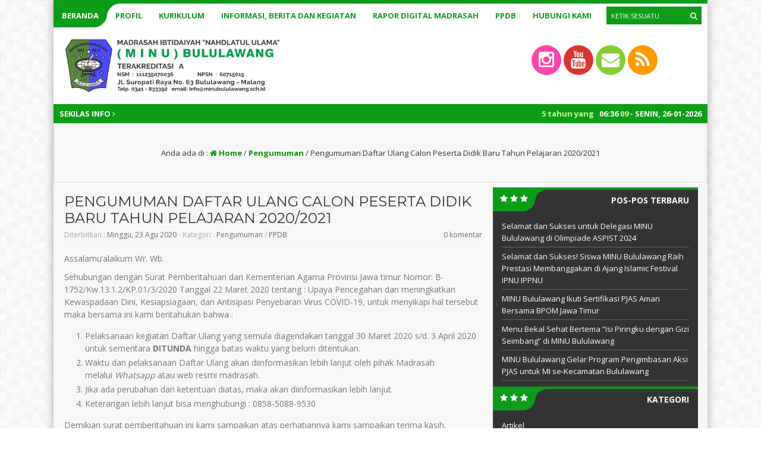

--- FILE ---
content_type: text/html; charset=UTF-8
request_url: https://minubululawang.sch.id/pengumuman-daftar-ulang-calon-peserta-didik-baru-tahun-pelajaran-2020-2021/
body_size: 12609
content:
<html lang="id">
	<head>
		<meta http-equiv="Content-Type" content="text/html; charset=UTF-8" />
		<title>  Pengumuman Daftar Ulang Calon Peserta Didik Baru Tahun Pelajaran 2020/2021</title>
		<meta http-equiv="Content-language" content="id" />
										<meta property="og:image" content="
		" />
		    					<meta name="viewport" content="width=device-width" />
		<link rel="profile" href="http://gmpg.org/xfn/11" />
		<link rel="shortcut icon" href="https://minubululawang.sch.id/wp-content/uploads/2020/08/LOGO-MINU-2.png" type="image/x-icon" />
		<link rel="stylesheet" href="https://minubululawang.sch.id/wp-content/themes/akademi/css/aka-green.css" type="text/css" />
		<link rel="stylesheet" href="https://minubululawang.sch.id/wp-content/themes/akademi/css/owl.carousel.min.css">
        <link rel="stylesheet" href="https://minubululawang.sch.id/wp-content/themes/akademi/css/owl.theme.default.min.css">
		<script type='text/javascript' src='https://minubululawang.sch.id/wp-content/themes/akademi/js/jquery.min.js'></script>
		<script type='text/javascript' src='https://minubululawang.sch.id/wp-content/themes/akademi/js/newstickers.js'></script>
		<script type='text/javascript' src='https://minubululawang.sch.id/wp-content/themes/akademi/js/accordion.js'></script>
		<meta name='robots' content='max-image-preview:large' />
<link rel="alternate" type="application/rss+xml" title="MI. Nahdlatul Ulama Bululawang &raquo; Feed" href="https://minubululawang.sch.id/feed/" />
<link rel="alternate" type="application/rss+xml" title="MI. Nahdlatul Ulama Bululawang &raquo; Umpan Komentar" href="https://minubululawang.sch.id/comments/feed/" />
<link rel="alternate" type="application/rss+xml" title="MI. Nahdlatul Ulama Bululawang &raquo; Pengumuman Daftar Ulang Calon Peserta Didik Baru Tahun Pelajaran 2020/2021 Umpan Komentar" href="https://minubululawang.sch.id/pengumuman-daftar-ulang-calon-peserta-didik-baru-tahun-pelajaran-2020-2021/feed/" />
<link rel="alternate" title="oEmbed (JSON)" type="application/json+oembed" href="https://minubululawang.sch.id/wp-json/oembed/1.0/embed?url=https%3A%2F%2Fminubululawang.sch.id%2Fpengumuman-daftar-ulang-calon-peserta-didik-baru-tahun-pelajaran-2020-2021%2F" />
<link rel="alternate" title="oEmbed (XML)" type="text/xml+oembed" href="https://minubululawang.sch.id/wp-json/oembed/1.0/embed?url=https%3A%2F%2Fminubululawang.sch.id%2Fpengumuman-daftar-ulang-calon-peserta-didik-baru-tahun-pelajaran-2020-2021%2F&#038;format=xml" />
<style id='wp-img-auto-sizes-contain-inline-css' type='text/css'>
img:is([sizes=auto i],[sizes^="auto," i]){contain-intrinsic-size:3000px 1500px}
/*# sourceURL=wp-img-auto-sizes-contain-inline-css */
</style>

<style id='wp-emoji-styles-inline-css' type='text/css'>

	img.wp-smiley, img.emoji {
		display: inline !important;
		border: none !important;
		box-shadow: none !important;
		height: 1em !important;
		width: 1em !important;
		margin: 0 0.07em !important;
		vertical-align: -0.1em !important;
		background: none !important;
		padding: 0 !important;
	}
/*# sourceURL=wp-emoji-styles-inline-css */
</style>
<link rel='stylesheet' id='wp-block-library-css' href='https://minubululawang.sch.id/wp-includes/css/dist/block-library/style.min.css?ver=6.9' type='text/css' media='all' />
<style id='classic-theme-styles-inline-css' type='text/css'>
/*! This file is auto-generated */
.wp-block-button__link{color:#fff;background-color:#32373c;border-radius:9999px;box-shadow:none;text-decoration:none;padding:calc(.667em + 2px) calc(1.333em + 2px);font-size:1.125em}.wp-block-file__button{background:#32373c;color:#fff;text-decoration:none}
/*# sourceURL=/wp-includes/css/classic-themes.min.css */
</style>
<style id='global-styles-inline-css' type='text/css'>
:root{--wp--preset--aspect-ratio--square: 1;--wp--preset--aspect-ratio--4-3: 4/3;--wp--preset--aspect-ratio--3-4: 3/4;--wp--preset--aspect-ratio--3-2: 3/2;--wp--preset--aspect-ratio--2-3: 2/3;--wp--preset--aspect-ratio--16-9: 16/9;--wp--preset--aspect-ratio--9-16: 9/16;--wp--preset--color--black: #000000;--wp--preset--color--cyan-bluish-gray: #abb8c3;--wp--preset--color--white: #ffffff;--wp--preset--color--pale-pink: #f78da7;--wp--preset--color--vivid-red: #cf2e2e;--wp--preset--color--luminous-vivid-orange: #ff6900;--wp--preset--color--luminous-vivid-amber: #fcb900;--wp--preset--color--light-green-cyan: #7bdcb5;--wp--preset--color--vivid-green-cyan: #00d084;--wp--preset--color--pale-cyan-blue: #8ed1fc;--wp--preset--color--vivid-cyan-blue: #0693e3;--wp--preset--color--vivid-purple: #9b51e0;--wp--preset--gradient--vivid-cyan-blue-to-vivid-purple: linear-gradient(135deg,rgb(6,147,227) 0%,rgb(155,81,224) 100%);--wp--preset--gradient--light-green-cyan-to-vivid-green-cyan: linear-gradient(135deg,rgb(122,220,180) 0%,rgb(0,208,130) 100%);--wp--preset--gradient--luminous-vivid-amber-to-luminous-vivid-orange: linear-gradient(135deg,rgb(252,185,0) 0%,rgb(255,105,0) 100%);--wp--preset--gradient--luminous-vivid-orange-to-vivid-red: linear-gradient(135deg,rgb(255,105,0) 0%,rgb(207,46,46) 100%);--wp--preset--gradient--very-light-gray-to-cyan-bluish-gray: linear-gradient(135deg,rgb(238,238,238) 0%,rgb(169,184,195) 100%);--wp--preset--gradient--cool-to-warm-spectrum: linear-gradient(135deg,rgb(74,234,220) 0%,rgb(151,120,209) 20%,rgb(207,42,186) 40%,rgb(238,44,130) 60%,rgb(251,105,98) 80%,rgb(254,248,76) 100%);--wp--preset--gradient--blush-light-purple: linear-gradient(135deg,rgb(255,206,236) 0%,rgb(152,150,240) 100%);--wp--preset--gradient--blush-bordeaux: linear-gradient(135deg,rgb(254,205,165) 0%,rgb(254,45,45) 50%,rgb(107,0,62) 100%);--wp--preset--gradient--luminous-dusk: linear-gradient(135deg,rgb(255,203,112) 0%,rgb(199,81,192) 50%,rgb(65,88,208) 100%);--wp--preset--gradient--pale-ocean: linear-gradient(135deg,rgb(255,245,203) 0%,rgb(182,227,212) 50%,rgb(51,167,181) 100%);--wp--preset--gradient--electric-grass: linear-gradient(135deg,rgb(202,248,128) 0%,rgb(113,206,126) 100%);--wp--preset--gradient--midnight: linear-gradient(135deg,rgb(2,3,129) 0%,rgb(40,116,252) 100%);--wp--preset--font-size--small: 13px;--wp--preset--font-size--medium: 20px;--wp--preset--font-size--large: 36px;--wp--preset--font-size--x-large: 42px;--wp--preset--spacing--20: 0.44rem;--wp--preset--spacing--30: 0.67rem;--wp--preset--spacing--40: 1rem;--wp--preset--spacing--50: 1.5rem;--wp--preset--spacing--60: 2.25rem;--wp--preset--spacing--70: 3.38rem;--wp--preset--spacing--80: 5.06rem;--wp--preset--shadow--natural: 6px 6px 9px rgba(0, 0, 0, 0.2);--wp--preset--shadow--deep: 12px 12px 50px rgba(0, 0, 0, 0.4);--wp--preset--shadow--sharp: 6px 6px 0px rgba(0, 0, 0, 0.2);--wp--preset--shadow--outlined: 6px 6px 0px -3px rgb(255, 255, 255), 6px 6px rgb(0, 0, 0);--wp--preset--shadow--crisp: 6px 6px 0px rgb(0, 0, 0);}:where(.is-layout-flex){gap: 0.5em;}:where(.is-layout-grid){gap: 0.5em;}body .is-layout-flex{display: flex;}.is-layout-flex{flex-wrap: wrap;align-items: center;}.is-layout-flex > :is(*, div){margin: 0;}body .is-layout-grid{display: grid;}.is-layout-grid > :is(*, div){margin: 0;}:where(.wp-block-columns.is-layout-flex){gap: 2em;}:where(.wp-block-columns.is-layout-grid){gap: 2em;}:where(.wp-block-post-template.is-layout-flex){gap: 1.25em;}:where(.wp-block-post-template.is-layout-grid){gap: 1.25em;}.has-black-color{color: var(--wp--preset--color--black) !important;}.has-cyan-bluish-gray-color{color: var(--wp--preset--color--cyan-bluish-gray) !important;}.has-white-color{color: var(--wp--preset--color--white) !important;}.has-pale-pink-color{color: var(--wp--preset--color--pale-pink) !important;}.has-vivid-red-color{color: var(--wp--preset--color--vivid-red) !important;}.has-luminous-vivid-orange-color{color: var(--wp--preset--color--luminous-vivid-orange) !important;}.has-luminous-vivid-amber-color{color: var(--wp--preset--color--luminous-vivid-amber) !important;}.has-light-green-cyan-color{color: var(--wp--preset--color--light-green-cyan) !important;}.has-vivid-green-cyan-color{color: var(--wp--preset--color--vivid-green-cyan) !important;}.has-pale-cyan-blue-color{color: var(--wp--preset--color--pale-cyan-blue) !important;}.has-vivid-cyan-blue-color{color: var(--wp--preset--color--vivid-cyan-blue) !important;}.has-vivid-purple-color{color: var(--wp--preset--color--vivid-purple) !important;}.has-black-background-color{background-color: var(--wp--preset--color--black) !important;}.has-cyan-bluish-gray-background-color{background-color: var(--wp--preset--color--cyan-bluish-gray) !important;}.has-white-background-color{background-color: var(--wp--preset--color--white) !important;}.has-pale-pink-background-color{background-color: var(--wp--preset--color--pale-pink) !important;}.has-vivid-red-background-color{background-color: var(--wp--preset--color--vivid-red) !important;}.has-luminous-vivid-orange-background-color{background-color: var(--wp--preset--color--luminous-vivid-orange) !important;}.has-luminous-vivid-amber-background-color{background-color: var(--wp--preset--color--luminous-vivid-amber) !important;}.has-light-green-cyan-background-color{background-color: var(--wp--preset--color--light-green-cyan) !important;}.has-vivid-green-cyan-background-color{background-color: var(--wp--preset--color--vivid-green-cyan) !important;}.has-pale-cyan-blue-background-color{background-color: var(--wp--preset--color--pale-cyan-blue) !important;}.has-vivid-cyan-blue-background-color{background-color: var(--wp--preset--color--vivid-cyan-blue) !important;}.has-vivid-purple-background-color{background-color: var(--wp--preset--color--vivid-purple) !important;}.has-black-border-color{border-color: var(--wp--preset--color--black) !important;}.has-cyan-bluish-gray-border-color{border-color: var(--wp--preset--color--cyan-bluish-gray) !important;}.has-white-border-color{border-color: var(--wp--preset--color--white) !important;}.has-pale-pink-border-color{border-color: var(--wp--preset--color--pale-pink) !important;}.has-vivid-red-border-color{border-color: var(--wp--preset--color--vivid-red) !important;}.has-luminous-vivid-orange-border-color{border-color: var(--wp--preset--color--luminous-vivid-orange) !important;}.has-luminous-vivid-amber-border-color{border-color: var(--wp--preset--color--luminous-vivid-amber) !important;}.has-light-green-cyan-border-color{border-color: var(--wp--preset--color--light-green-cyan) !important;}.has-vivid-green-cyan-border-color{border-color: var(--wp--preset--color--vivid-green-cyan) !important;}.has-pale-cyan-blue-border-color{border-color: var(--wp--preset--color--pale-cyan-blue) !important;}.has-vivid-cyan-blue-border-color{border-color: var(--wp--preset--color--vivid-cyan-blue) !important;}.has-vivid-purple-border-color{border-color: var(--wp--preset--color--vivid-purple) !important;}.has-vivid-cyan-blue-to-vivid-purple-gradient-background{background: var(--wp--preset--gradient--vivid-cyan-blue-to-vivid-purple) !important;}.has-light-green-cyan-to-vivid-green-cyan-gradient-background{background: var(--wp--preset--gradient--light-green-cyan-to-vivid-green-cyan) !important;}.has-luminous-vivid-amber-to-luminous-vivid-orange-gradient-background{background: var(--wp--preset--gradient--luminous-vivid-amber-to-luminous-vivid-orange) !important;}.has-luminous-vivid-orange-to-vivid-red-gradient-background{background: var(--wp--preset--gradient--luminous-vivid-orange-to-vivid-red) !important;}.has-very-light-gray-to-cyan-bluish-gray-gradient-background{background: var(--wp--preset--gradient--very-light-gray-to-cyan-bluish-gray) !important;}.has-cool-to-warm-spectrum-gradient-background{background: var(--wp--preset--gradient--cool-to-warm-spectrum) !important;}.has-blush-light-purple-gradient-background{background: var(--wp--preset--gradient--blush-light-purple) !important;}.has-blush-bordeaux-gradient-background{background: var(--wp--preset--gradient--blush-bordeaux) !important;}.has-luminous-dusk-gradient-background{background: var(--wp--preset--gradient--luminous-dusk) !important;}.has-pale-ocean-gradient-background{background: var(--wp--preset--gradient--pale-ocean) !important;}.has-electric-grass-gradient-background{background: var(--wp--preset--gradient--electric-grass) !important;}.has-midnight-gradient-background{background: var(--wp--preset--gradient--midnight) !important;}.has-small-font-size{font-size: var(--wp--preset--font-size--small) !important;}.has-medium-font-size{font-size: var(--wp--preset--font-size--medium) !important;}.has-large-font-size{font-size: var(--wp--preset--font-size--large) !important;}.has-x-large-font-size{font-size: var(--wp--preset--font-size--x-large) !important;}
:where(.wp-block-post-template.is-layout-flex){gap: 1.25em;}:where(.wp-block-post-template.is-layout-grid){gap: 1.25em;}
:where(.wp-block-term-template.is-layout-flex){gap: 1.25em;}:where(.wp-block-term-template.is-layout-grid){gap: 1.25em;}
:where(.wp-block-columns.is-layout-flex){gap: 2em;}:where(.wp-block-columns.is-layout-grid){gap: 2em;}
:root :where(.wp-block-pullquote){font-size: 1.5em;line-height: 1.6;}
/*# sourceURL=global-styles-inline-css */
</style>
<link rel='stylesheet' id='akademi-style-css' href='https://minubululawang.sch.id/wp-content/themes/akademi/style.css?ver=6.9' type='text/css' media='all' />
<link rel='stylesheet' id='awesome-css' href='https://minubululawang.sch.id/wp-content/themes/akademi/font-awesome/css/font-awesome.css?ver=6.9' type='text/css' media='all' />
<script type="text/javascript" src="https://minubululawang.sch.id/wp-includes/js/jquery/jquery.min.js?ver=3.7.1" id="jquery-core-js"></script>
<script type="text/javascript" src="https://minubululawang.sch.id/wp-includes/js/jquery/jquery-migrate.min.js?ver=3.4.1" id="jquery-migrate-js"></script>
<script type="text/javascript" src="https://minubululawang.sch.id/wp-content/themes/akademi/js/jquery.slide.js?ver=20170529" id="cycle-js"></script>
<script type="text/javascript" src="https://minubululawang.sch.id/wp-content/themes/akademi/js/jquery.cookie.js?ver=20170529" id="cookie-js"></script>
<link rel="https://api.w.org/" href="https://minubululawang.sch.id/wp-json/" /><link rel="alternate" title="JSON" type="application/json" href="https://minubululawang.sch.id/wp-json/wp/v2/posts/605" /><link rel="EditURI" type="application/rsd+xml" title="RSD" href="https://minubululawang.sch.id/xmlrpc.php?rsd" />
<meta name="generator" content="WordPress 6.9" />
<link rel="canonical" href="https://minubululawang.sch.id/pengumuman-daftar-ulang-calon-peserta-didik-baru-tahun-pelajaran-2020-2021/" />
<link rel='shortlink' href='https://minubululawang.sch.id/?p=605' />
<meta name="generator" content="Elementor 3.34.1; features: additional_custom_breakpoints; settings: css_print_method-external, google_font-enabled, font_display-auto">
			<style>
				.e-con.e-parent:nth-of-type(n+4):not(.e-lazyloaded):not(.e-no-lazyload),
				.e-con.e-parent:nth-of-type(n+4):not(.e-lazyloaded):not(.e-no-lazyload) * {
					background-image: none !important;
				}
				@media screen and (max-height: 1024px) {
					.e-con.e-parent:nth-of-type(n+3):not(.e-lazyloaded):not(.e-no-lazyload),
					.e-con.e-parent:nth-of-type(n+3):not(.e-lazyloaded):not(.e-no-lazyload) * {
						background-image: none !important;
					}
				}
				@media screen and (max-height: 640px) {
					.e-con.e-parent:nth-of-type(n+2):not(.e-lazyloaded):not(.e-no-lazyload),
					.e-con.e-parent:nth-of-type(n+2):not(.e-lazyloaded):not(.e-no-lazyload) * {
						background-image: none !important;
					}
				}
			</style>
			<link rel="icon" href="https://minubululawang.sch.id/wp-content/uploads/2017/07/cropped-300-x-400-03-32x32.png" sizes="32x32" />
<link rel="icon" href="https://minubululawang.sch.id/wp-content/uploads/2017/07/cropped-300-x-400-03-192x192.png" sizes="192x192" />
<link rel="apple-touch-icon" href="https://minubululawang.sch.id/wp-content/uploads/2017/07/cropped-300-x-400-03-180x180.png" />
<meta name="msapplication-TileImage" content="https://minubululawang.sch.id/wp-content/uploads/2017/07/cropped-300-x-400-03-270x270.png" />
		<script async>
            $(function(){
                $("ul#kampus-ticker").liScroll();
            });
	    	$(document).ready(function () {
	    		$('ul').accordion();
	     	});
			$("document").ready(function($){
	    		$(".accordion").slideUp();
				$(".open").click(function(){
		    		$(".accordion").slideToggle();
				});
			});
			$("document").ready(function($){
	    		$(".mob").slideUp();
				$(".open").click(function(){
		    		$(".mob").slideToggle();
					$(".ndsearch").css("display", "none");
				});
				$(".ops").click(function(){
		    		$(".ndsearch").css("display", "block");
					$(".ops").css("display", "none");
				});
			});
		</script>
	
	<script src="https://maps.googleapis.com/maps/api/js?key=" type="text/javascript"></script>
	
	<script>
    	var myCenter=new google.maps.LatLng( -8.077931, 112.644184);
		function initMap() {
	    	var mapProp = {
			center:myCenter,
			zoom:15,
			mapTypeId:google.maps.MapTypeId.ROADMAP
	    	};
		
    		var map=new google.maps.Map(document.getElementById("googleMap"),mapProp);
    		var marker=new google.maps.Marker({
        		position:myCenter,
    			title: 'Click to zoom',
    			icon:"https://minubululawang.sch.id/wp-content/themes/akademi/images/maps.png"
    		});
		
	    	marker.setMap(map);
		}
		google.maps.event.addDomListener(window, 'load', initMap);
	</script>
		
	
	
	<!-- Tema Akademi dari MAIN-CSS.COM - 10 Rilis Juli 2017 -->

	</head>
	<body>
				<div class="mob fixed">
		    			<div class="mobi"><ul id="acc" class="accordion"><li id="menu-item-489" class="menu-item menu-item-type-custom menu-item-object-custom menu-item-home menu-item-489"><a href="https://minubululawang.sch.id/">Beranda</a></li>
<li id="menu-item-454" class="menu-item menu-item-type-custom menu-item-object-custom menu-item-has-children menu-item-454"><a href="#">Profil</a>
<ul class="sub-menu">
	<li id="menu-item-455" class="menu-item menu-item-type-custom menu-item-object-custom menu-item-455"><a href="https://minubululawang.sch.id/beranda-2/sejarah-singkat/">Sejarah Singkat</a></li>
	<li id="menu-item-456" class="menu-item menu-item-type-custom menu-item-object-custom menu-item-456"><a href="https://minubululawang.sch.id/beranda-2/visi-misi-madrasah/">Visi Misi Madrasah</a></li>
	<li id="menu-item-457" class="menu-item menu-item-type-custom menu-item-object-custom menu-item-457"><a href="https://minubululawang.sch.id/beranda-2/struktur-organisasi/">Struktur Organisasi</a></li>
	<li id="menu-item-458" class="menu-item menu-item-type-custom menu-item-object-custom menu-item-458"><a href="https://minubululawang.sch.id/beranda-2/tujuan-madrasah/">Tujuan Madrasah</a></li>
	<li id="menu-item-701" class="menu-item menu-item-type-custom menu-item-object-custom menu-item-701"><a target="_blank" href="https://minubululawang.sch.id/sarana-dan-prasarana/">Sarana dan Prasarana</a></li>
	<li id="menu-item-491" class="menu-item menu-item-type-custom menu-item-object-custom menu-item-491"><a href="https://minubululawang.sch.id/komite-sekolah/">Komite Sekolah</a></li>
	<li id="menu-item-492" class="menu-item menu-item-type-custom menu-item-object-custom menu-item-492"><a href="https://minubululawang.sch.id/beranda-2/paguyuban-orang-tua/">Paguyuban Orang Tua</a></li>
</ul>
</li>
<li id="menu-item-494" class="menu-item menu-item-type-custom menu-item-object-custom menu-item-has-children menu-item-494"><a href="#">Kurikulum</a>
<ul class="sub-menu">
	<li id="menu-item-495" class="menu-item menu-item-type-custom menu-item-object-custom menu-item-495"><a href="https://minubululawang.sch.id/kalender-akademik/">Kalender Akademik</a></li>
	<li id="menu-item-496" class="menu-item menu-item-type-custom menu-item-object-custom menu-item-496"><a href="https://minubululawang.sch.id/tata-tertib-madrasah/">Tata Tertib Madrasah</a></li>
	<li id="menu-item-497" class="menu-item menu-item-type-custom menu-item-object-custom menu-item-497"><a href="https://minubululawang.sch.id/jadwal-ujian/">Jadwal Ujian</a></li>
	<li id="menu-item-498" class="menu-item menu-item-type-custom menu-item-object-custom menu-item-498"><a href="https://minubululawang.sch.id/ekstrakurikuler/">Ekstrakurikuler</a></li>
	<li id="menu-item-499" class="menu-item menu-item-type-custom menu-item-object-custom menu-item-499"><a href="https://minubululawang.sch.id/prestasi-siswa/">Prestasi Siswa</a></li>
</ul>
</li>
<li id="menu-item-459" class="menu-item menu-item-type-custom menu-item-object-custom menu-item-459"><a href="https://minubululawang.sch.id/category/pengumuman/">Informasi, Berita dan Kegiatan</a></li>
<li id="menu-item-961" class="menu-item menu-item-type-custom menu-item-object-custom menu-item-961"><a target="_blank" href="http://rdm.minubululawang.sch.id/">RAPOR DIGITAL MADRASAH</a></li>
<li id="menu-item-804" class="menu-item menu-item-type-custom menu-item-object-custom menu-item-804"><a href="https://minubululawang.sch.id/ppdb/">PPDB</a></li>
<li id="menu-item-748" class="menu-item menu-item-type-post_type menu-item-object-page menu-item-748"><a href="https://minubululawang.sch.id/beranda-2/hubungi-kami/">Hubungi Kami</a></li>
</ul></div>		    	</div>
		<div class="wrapper fixed">
		    <div class="nav-akademi fixed">
			    <div class="nav-inn clear">
				    <div class="open">
					    <span>MI. Nahdlatul Ulama (MINU) Bululawang</span>
					</div>
			    	<div class="inn">
		    			<div class="nav"><ul id="dd" class="dd"><li class="menu-item menu-item-type-custom menu-item-object-custom menu-item-home menu-item-489"><a href="https://minubululawang.sch.id/">Beranda</a></li>
<li class="menu-item menu-item-type-custom menu-item-object-custom menu-item-has-children menu-item-454"><a href="#">Profil</a>
<ul class="sub-menu">
	<li class="menu-item menu-item-type-custom menu-item-object-custom menu-item-455"><a href="https://minubululawang.sch.id/beranda-2/sejarah-singkat/">Sejarah Singkat</a></li>
	<li class="menu-item menu-item-type-custom menu-item-object-custom menu-item-456"><a href="https://minubululawang.sch.id/beranda-2/visi-misi-madrasah/">Visi Misi Madrasah</a></li>
	<li class="menu-item menu-item-type-custom menu-item-object-custom menu-item-457"><a href="https://minubululawang.sch.id/beranda-2/struktur-organisasi/">Struktur Organisasi</a></li>
	<li class="menu-item menu-item-type-custom menu-item-object-custom menu-item-458"><a href="https://minubululawang.sch.id/beranda-2/tujuan-madrasah/">Tujuan Madrasah</a></li>
	<li class="menu-item menu-item-type-custom menu-item-object-custom menu-item-701"><a target="_blank" href="https://minubululawang.sch.id/sarana-dan-prasarana/">Sarana dan Prasarana</a></li>
	<li class="menu-item menu-item-type-custom menu-item-object-custom menu-item-491"><a href="https://minubululawang.sch.id/komite-sekolah/">Komite Sekolah</a></li>
	<li class="menu-item menu-item-type-custom menu-item-object-custom menu-item-492"><a href="https://minubululawang.sch.id/beranda-2/paguyuban-orang-tua/">Paguyuban Orang Tua</a></li>
</ul>
</li>
<li class="menu-item menu-item-type-custom menu-item-object-custom menu-item-has-children menu-item-494"><a href="#">Kurikulum</a>
<ul class="sub-menu">
	<li class="menu-item menu-item-type-custom menu-item-object-custom menu-item-495"><a href="https://minubululawang.sch.id/kalender-akademik/">Kalender Akademik</a></li>
	<li class="menu-item menu-item-type-custom menu-item-object-custom menu-item-496"><a href="https://minubululawang.sch.id/tata-tertib-madrasah/">Tata Tertib Madrasah</a></li>
	<li class="menu-item menu-item-type-custom menu-item-object-custom menu-item-497"><a href="https://minubululawang.sch.id/jadwal-ujian/">Jadwal Ujian</a></li>
	<li class="menu-item menu-item-type-custom menu-item-object-custom menu-item-498"><a href="https://minubululawang.sch.id/ekstrakurikuler/">Ekstrakurikuler</a></li>
	<li class="menu-item menu-item-type-custom menu-item-object-custom menu-item-499"><a href="https://minubululawang.sch.id/prestasi-siswa/">Prestasi Siswa</a></li>
</ul>
</li>
<li class="menu-item menu-item-type-custom menu-item-object-custom menu-item-459"><a href="https://minubululawang.sch.id/category/pengumuman/">Informasi, Berita dan Kegiatan</a></li>
<li class="menu-item menu-item-type-custom menu-item-object-custom menu-item-961"><a target="_blank" href="http://rdm.minubululawang.sch.id/">RAPOR DIGITAL MADRASAH</a></li>
<li class="menu-item menu-item-type-custom menu-item-object-custom menu-item-804"><a href="https://minubululawang.sch.id/ppdb/">PPDB</a></li>
<li class="menu-item menu-item-type-post_type menu-item-object-page menu-item-748"><a href="https://minubululawang.sch.id/beranda-2/hubungi-kami/">Hubungi Kami</a></li>
</ul></div>		    		</div>
	    			<div class="ndsearch">
	    	    		<div class="search_form">
	<form method="get" id="searchform" action="https://minubululawang.sch.id">
		<fieldset>
            			<input name="s" type="text" onfocus="if(this.value=='Ketik sesuatu..') this.value='';" onblur="if(this.value=='') this.value='Ketik sesuatu..';" value="Ketik sesuatu.." />
			<button type="submit"></button>
		</fieldset>
	</form>
</div>
		    		</div>
					<i class="ops fa fa-search"></i>
				</div>

				
			</div>
			<div class="header clear">
				<div class="logo">
					<a href="https://minubululawang.sch.id"><img src="https://minubululawang.sch.id/wp-content/uploads/2020/08/header-web-2.png" alt="MI. Nahdlatul Ulama Bululawang"/></a>
				</div>
				<div class="headr">
				    <div class="kontak">
					    <div>
																								<a href="http://instagram.com/minubululawang" target="_blank">
						    <i class="fa fa-instagram"></i>
						</a>
																		<a href="http://youtube.com/@minubululawang5351" target="_blank">
						    <i class="fa fa-youtube"></i>
						</a>
																		<a href="mailto:info@minubululawang.sch.id" target="_blank">
						    <i class="fa fa-envelope"></i>
						</a>
												<a href="https://minubululawang.sch.id/feed/" target="_blank">
						    <i class="fa fa-feed"></i>
						</a>
						</div>
					</div>
				</div>
			</div>
			
			<div class="tickercontainer">
				<div id="infotit">
			    	SEKILAS INFO <i class="fa fa-angle-right"></i> 
				</div>
				<div class="infotim">
		    		<div class="ticker-title"><span id="time"></span>:<span id="minu"></span> <span id="secs"></span> -				    	Senin, 26-01-2026					</div>
				</div>
				
				<div class="mask">
	    							    		    	                <ul id="kampus-ticker" class="newstickers">
	    	                		                                <li><span>5 tahun yang lalu</span> / Pemberitahuan jadwal konsultasi belajar</li>
	     	                		                                <li><span>5 tahun yang lalu</span> / Layanan administrasi madrasah buka hari Senin &#8211; Sabtu mulai pukul 08.00 &#8211; 12.00, hari Jum&#8217;at pukul 08.00 &#8211; 10.30, Hari Besar dan Libur Nasional tutup</li>
	     	                	                            </ul>
	    		        						    		</div>
				
	    	</div>
			
						
			<div class="breadcrumbs">Anda ada di : <span typeof="v:Breadcrumb"><a href="https://minubululawang.sch.id/" rel="v:url" property="v:title"><i class="fa fa-home"></i> Home</a></span> / <span typeof="v:Breadcrumb"><a rel="v:url" property="v:title" href="https://minubululawang.sch.id/category/pengumuman/">Pengumuman</a></span> / <span class="current">Pengumuman Daftar Ulang Calon Peserta Didik Baru Tahun Pelajaran 2020/2021</span></div><!-- .breadcrumbs -->			
			<!-- Container -->
			<div id="container" class="clear">

<div id="content">
    <div class="contents">
			
			<div class="single clear post-605 post type-post status-publish format-standard hentry category-pengumuman category-ppdb tag-2020-2021 tag-covid-19 tag-daftar-ulang tag-pengumuman tag-ppdb" id="post_605">
				<div class="post-meta">
					<h1>Pengumuman Daftar Ulang Calon Peserta Didik Baru Tahun Pelajaran 2020/2021</h1>
					Diterbitkan : <span class="post-date">Minggu, 23 Agu 2020</span> - Kategori : <a href="https://minubululawang.sch.id/category/pengumuman/" rel="category tag">Pengumuman</a> / <a href="https://minubululawang.sch.id/category/ppdb/" rel="category tag">PPDB</a>											<a href="#comments" class="post-comms">0 komentar</a>
									</div>
				<div class="post-content">
								<p>Assalamu’alaikum Wr. Wb.</p>
<p>Sehubungan dengan Surat Pemberitahuan dari Kementerian Agama Provinsi Jawa timur Nomor: B-1752/Kw.13.1.2/KP.01/3/2020 Tanggal 22 Maret 2020 tentang : Upaya Pencegahan dan meningkatkan Kewaspadaan Dini, Kesiapsiagaan, dan Antisipasi Penyebaran Virus COVID-19, untuk menyikapi hal tersebut maka bersama ini kami beritahukan bahwa :</p>
<ol>
<li>Pelaksanaan kegiatan Daftar Ulang yang semula diagendakan tanggal 30 Maret 2020 s/d. 3 April 2020 untuk sementara <b>DITUNDA </b>hingga batas waktu yang belum ditentukan.</li>
<li>Waktu dan pelaksanaan Daftar Ulang akan diinformasikan lebih lanjut oleh pihak Madrasah melalui <em>Whatsapp</em> atau web resmi madrasah.</li>
<li>Jika ada perubahan dari ketentuan diatas, maka akan diinformasikan lebih lanjut.</li>
<li>Keterangan lebih lanjut bisa menghubungi : 0858-5088-9530</li>
</ol>
<p>Demikian surat pemberitahuan ini kami sampaikan atas perhatiannya kami sampaikan terima kasih.</p>
<p>Wassalamu’alaikum Wr. Wb.</p>
</div>
				<div class="post-footer"><a href="https://minubululawang.sch.id/tag/2020-2021/" rel="tag">2020/2021</a> <a href="https://minubululawang.sch.id/tag/covid-19/" rel="tag">Covid-19</a> <a href="https://minubululawang.sch.id/tag/daftar-ulang/" rel="tag">Daftar Ulang</a> <a href="https://minubululawang.sch.id/tag/pengumuman/" rel="tag">Pengumuman</a> <a href="https://minubululawang.sch.id/tag/ppdb/" rel="tag">PPDB</a></div>
			</div>
		
				
	
    <!-- jika komentar dibuka -->

    			
    <!-- Penampil komentar post -->
	<div id="comments">
    	 
        <!-- jika komentar dibuka, form muncul -->
    	
			<div id="respond" class="comment-respond">
		<h3 id="reply-title" class="comment-reply-title">TINGGALKAN KOMENTAR <small><a rel="nofollow" id="cancel-comment-reply-link" href="/pengumuman-daftar-ulang-calon-peserta-didik-baru-tahun-pelajaran-2020-2021/#respond" style="display:none;">Batalkan balasan</a></small></h3><form action="https://minubululawang.sch.id/wp-comments-post.php" method="post" id="commentform" class="comment-form"><div class="commform-textarea">
			                        <div>
									     <textarea  placeholder="tulis komentar..." name="comment" id="comment" cols="50" rows="7" tabindex="1"></textarea>
									</div>
								</div><div class="commform-author">
										 <div>
									    	 <input placeholder="Nama (wajib diisi)" type="text" name="author" id="author" tabindex="2" />
										 </div>
									 </div>
<div class="commform-email">
										 <div>
									    	 <input placeholder="Email (wajib diisi)" type="text" name="email" id="email" tabindex="3" />
										 </div>
									</div>
<div class="commform-url">
										 <div>
									    	 <input placeholder="Website" type="text" name="url" id="url" tabindex="4" />
										 </div>
								  </div>
<p class="comment-form-cookies-consent"><input id="wp-comment-cookies-consent" name="wp-comment-cookies-consent" type="checkbox" value="yes" /> <label for="wp-comment-cookies-consent">Simpan nama, email, dan situs web saya pada peramban ini untuk komentar saya berikutnya.</label></p>
<p class="form-submit"><input name="submit" type="submit" id="submit" class="submit" value="KIRIM" /> <input type='hidden' name='comment_post_ID' value='605' id='comment_post_ID' />
<input type='hidden' name='comment_parent' id='comment_parent' value='0' />
</p></form>	</div><!-- #respond -->
	
    			<!-- jika komentar dibuka, form muncul -->
		
    </div>
	<!-- Penampil komentar post -->
	
	</div>
</div>


			<div class="sidebar">
	
		<div id="recent-posts-3" class="widget_recent_entries widget clear">
		<h3><div class="star"><i class="fa fa-star"></i><i class="fa fa-star"></i><i class="fa fa-star"></i></div><div class="afstar"><div class="instar"></div></div>Pos-pos Terbaru</h3>
		<ul>
											<li>
					<a href="https://minubululawang.sch.id/selamat-dan-sukses-untuk-delegasi-minu-bululawang-di-olimpiade-aspist-2024/">Selamat dan Sukses untuk Delegasi MINU Bululawang di Olimpiade ASPIST 2024</a>
									</li>
											<li>
					<a href="https://minubululawang.sch.id/selamat-dan-sukses-siswa-minu-bululawang-raih-prestasi-membanggakan-di-ajang-islamic-festival-ipnu-ippnu/">Selamat dan Sukses! Siswa MINU Bululawang Raih Prestasi Membanggakan di Ajang Islamic Festival IPNU IPPNU</a>
									</li>
											<li>
					<a href="https://minubululawang.sch.id/minu-bululawang-ikuti-sertifikasi-pjas-aman-bersama-bpom-jawa-timur/">MINU Bululawang Ikuti Sertifikasi PJAS Aman Bersama BPOM Jawa Timur</a>
									</li>
											<li>
					<a href="https://minubululawang.sch.id/menu-bekal-sehat-bertema-isi-piringku-dengan-gizi-seimbang-di-minu-bululawang/">Menu Bekal Sehat Bertema &#8220;Isi Piringku dengan Gizi Seimbang&#8221; di MINU Bululawang</a>
									</li>
											<li>
					<a href="https://minubululawang.sch.id/minu-bululawang-gelar-program-pengimbasan-aksi-pjas-untuk-mi-se-kecamatan-bululawang/">MINU Bululawang Gelar Program Pengimbasan Aksi PJAS untuk MI se-Kecamatan Bululawang</a>
									</li>
					</ul>

		</div><div id="categories-4" class="widget_categories widget clear"><h3><div class="star"><i class="fa fa-star"></i><i class="fa fa-star"></i><i class="fa fa-star"></i></div><div class="afstar"><div class="instar"></div></div>Kategori</h3>
			<ul>
					<li class="cat-item cat-item-3"><a href="https://minubululawang.sch.id/category/artikel/">Artikel</a>
</li>
	<li class="cat-item cat-item-30"><a href="https://minubululawang.sch.id/category/kegiatan/">Kegiatan</a>
</li>
	<li class="cat-item cat-item-2"><a href="https://minubululawang.sch.id/category/pengumuman/">Pengumuman</a>
</li>
	<li class="cat-item cat-item-1"><a href="https://minubululawang.sch.id/category/ppdb/">PPDB</a>
</li>
	<li class="cat-item cat-item-23"><a href="https://minubululawang.sch.id/category/prestasi-madrasah/">Prestasi Madrasah</a>
</li>
			</ul>

			</div><div id="akavideos-3" class="widget_akavideos widget clear"><h3><div class="star"><i class="fa fa-star"></i><i class="fa fa-star"></i><i class="fa fa-star"></i></div><div class="afstar"><div class="instar"></div></div>Video Terbaru</h3>        
        <div class="widakademi clear">
	    	<iframe class="vibar" src="https://www.youtube.com/embed/G4vzEZ6evXY" frameborder="0" allowfullscreen></iframe>
        </div>  

	        
        <div class="widakademi clear">
	    	<iframe class="vibar" src="https://www.youtube.com/embed/4rjRcnGuY2g" frameborder="0" allowfullscreen></iframe>
        </div>  

	        
        <div class="widakademi clear">
	    	<iframe class="vibar" src="https://www.youtube.com/embed/GH8R9dROPH4" frameborder="0" allowfullscreen></iframe>
        </div>  

	</div><div id="nav_menu-6" class="widget_nav_menu widget clear"><h3><div class="star"><i class="fa fa-star"></i><i class="fa fa-star"></i><i class="fa fa-star"></i></div><div class="afstar"><div class="instar"></div></div>LINK TERKAIT</h3><div class="menu-link-terkait-container"><ul id="menu-link-terkait" class="menu"><li id="menu-item-807" class="menu-item menu-item-type-custom menu-item-object-custom menu-item-807"><a href="https://kemenag.go.id/">Kementerian Agama Republik Indonesia</a></li>
<li id="menu-item-812" class="menu-item menu-item-type-custom menu-item-object-custom menu-item-812"><a href="https://madrasahkabmalangoke.wordpress.com/">Kementerian Agama Kabupaten Malang</a></li>
<li id="menu-item-808" class="menu-item menu-item-type-custom menu-item-object-custom menu-item-808"><a href="https://madrasah2.kemenag.go.id/">Direktorat KSKK Madrasah</a></li>
<li id="menu-item-809" class="menu-item menu-item-type-custom menu-item-object-custom menu-item-809"><a href="https://emis.kemenag.go.id/">EMIS Madrasah</a></li>
<li id="menu-item-810" class="menu-item menu-item-type-custom menu-item-object-custom menu-item-810"><a href="https://simpatika.kemenag.go.id/madrasah/home">SIMPATIKA</a></li>
</ul></div></div><div id="calendar-3" class="widget_calendar widget clear"><div id="calendar_wrap" class="calendar_wrap"><table id="wp-calendar" class="wp-calendar-table">
	<caption>Januari 2026</caption>
	<thead>
	<tr>
		<th scope="col" aria-label="Minggu">M</th>
		<th scope="col" aria-label="Senin">S</th>
		<th scope="col" aria-label="Selasa">S</th>
		<th scope="col" aria-label="Rabu">R</th>
		<th scope="col" aria-label="Kamis">K</th>
		<th scope="col" aria-label="Jumat">J</th>
		<th scope="col" aria-label="Sabtu">S</th>
	</tr>
	</thead>
	<tbody>
	<tr>
		<td colspan="4" class="pad">&nbsp;</td><td>1</td><td>2</td><td>3</td>
	</tr>
	<tr>
		<td>4</td><td>5</td><td>6</td><td>7</td><td>8</td><td>9</td><td>10</td>
	</tr>
	<tr>
		<td>11</td><td>12</td><td>13</td><td>14</td><td>15</td><td>16</td><td>17</td>
	</tr>
	<tr>
		<td>18</td><td>19</td><td>20</td><td>21</td><td>22</td><td>23</td><td>24</td>
	</tr>
	<tr>
		<td>25</td><td id="today">26</td><td>27</td><td>28</td><td>29</td><td>30</td><td>31</td>
	</tr>
	</tbody>
	</table><nav aria-label="Bulan sebelumnya dan selanjutnya" class="wp-calendar-nav">
		<span class="wp-calendar-nav-prev"><a href="https://minubululawang.sch.id/2024/11/">&laquo; Nov</a></span>
		<span class="pad">&nbsp;</span>
		<span class="wp-calendar-nav-next">&nbsp;</span>
	</nav></div></div>	
	</div>
			</div>
			<!-- Container -->
		
			<div class="footbar clear">
			
			    <div class="foot-bar fleft">
		    		<div class="foot-inn">
			    		<div id="categories-6" class="widget_categories widget clear"><h3>Kategori</h3>
			<ul>
					<li class="cat-item cat-item-3"><a href="https://minubululawang.sch.id/category/artikel/">Artikel</a>
</li>
	<li class="cat-item cat-item-30"><a href="https://minubululawang.sch.id/category/kegiatan/">Kegiatan</a>
</li>
	<li class="cat-item cat-item-2"><a href="https://minubululawang.sch.id/category/pengumuman/">Pengumuman</a>
</li>
	<li class="cat-item cat-item-1"><a href="https://minubululawang.sch.id/category/ppdb/">PPDB</a>
</li>
	<li class="cat-item cat-item-23"><a href="https://minubululawang.sch.id/category/prestasi-madrasah/">Prestasi Madrasah</a>
</li>
			</ul>

			</div>	
											</div>
				</div>
				
				<div class="foot-bar fcenter">
		    		<div class="foot-inn">
			    		<div id="schools-3" class="widget_schools widget clear"><h3>Data Sekolah</h3>        
            <div class="widakademi clear">
			    <div class="post-content wdc">
				    <h4>MI. Nahdlatul Ulama (MINU) Bululawang</h4>
					NPSN : 60715015<br/><br/>
				</div>
				<div class="post-content">
					Jalan Suropati Raya No. 63				</div>
				<div class="post-content">
					KEC. <span>Bululawang</span>
				</div>
				<div class="post-content">
					KAB. <span>Malang</span>
				</div>
				<div class="post-content">
					PROV. <span>Jawa Timur</span>
				</div>
				<div class="post-content">
					KODE POS <span>65171</span>
				</div>
				<div class="post-content">
					TELEPON <span>(0341) 833 392</span>
				</div>
				<div class="post-content">
					FAX <span>#</span>
				</div>
				<div class="post-content">
					EMAIL <span>info@minubululawang.sch.id</span>
				</div>
			</div>
    	</div>	
											</div>
				</div>
				
				<div class="foot-bar fright">
				    <div class="foot-inn">
			    		<div id="nav_menu-4" class="widget_nav_menu widget clear"><h3>Link Terkait</h3><div class="menu-link-terkait-container"><ul id="menu-link-terkait-1" class="menu"><li class="menu-item menu-item-type-custom menu-item-object-custom menu-item-807"><a href="https://kemenag.go.id/">Kementerian Agama Republik Indonesia</a></li>
<li class="menu-item menu-item-type-custom menu-item-object-custom menu-item-812"><a href="https://madrasahkabmalangoke.wordpress.com/">Kementerian Agama Kabupaten Malang</a></li>
<li class="menu-item menu-item-type-custom menu-item-object-custom menu-item-808"><a href="https://madrasah2.kemenag.go.id/">Direktorat KSKK Madrasah</a></li>
<li class="menu-item menu-item-type-custom menu-item-object-custom menu-item-809"><a href="https://emis.kemenag.go.id/">EMIS Madrasah</a></li>
<li class="menu-item menu-item-type-custom menu-item-object-custom menu-item-810"><a href="https://simpatika.kemenag.go.id/madrasah/home">SIMPATIKA</a></li>
</ul></div></div><div id="search-4" class="widget_search widget clear"><div class="search_form">
	<form method="get" id="searchform" action="https://minubululawang.sch.id">
		<fieldset>
            			<input name="s" type="text" onfocus="if(this.value=='Ketik sesuatu..') this.value='';" onblur="if(this.value=='') this.value='Ketik sesuatu..';" value="Ketik sesuatu.." />
			<button type="submit"></button>
		</fieldset>
	</form>
</div>
</div>	
											</div>
				</div>
			
			</div>

			<div class="footer clear">
				<div class="copyright">
									    Copyright © 2026 | <a href="https://minubululawang.sch.id/">MI. Nahdlatul Ulama Bululawang</a>								</div>
			</div>
		</div>
		<script type="speculationrules">
{"prefetch":[{"source":"document","where":{"and":[{"href_matches":"/*"},{"not":{"href_matches":["/wp-*.php","/wp-admin/*","/wp-content/uploads/*","/wp-content/*","/wp-content/plugins/*","/wp-content/themes/akademi/*","/*\\?(.+)"]}},{"not":{"selector_matches":"a[rel~=\"nofollow\"]"}},{"not":{"selector_matches":".no-prefetch, .no-prefetch a"}}]},"eagerness":"conservative"}]}
</script>
			<script>
				const lazyloadRunObserver = () => {
					const lazyloadBackgrounds = document.querySelectorAll( `.e-con.e-parent:not(.e-lazyloaded)` );
					const lazyloadBackgroundObserver = new IntersectionObserver( ( entries ) => {
						entries.forEach( ( entry ) => {
							if ( entry.isIntersecting ) {
								let lazyloadBackground = entry.target;
								if( lazyloadBackground ) {
									lazyloadBackground.classList.add( 'e-lazyloaded' );
								}
								lazyloadBackgroundObserver.unobserve( entry.target );
							}
						});
					}, { rootMargin: '200px 0px 200px 0px' } );
					lazyloadBackgrounds.forEach( ( lazyloadBackground ) => {
						lazyloadBackgroundObserver.observe( lazyloadBackground );
					} );
				};
				const events = [
					'DOMContentLoaded',
					'elementor/lazyload/observe',
				];
				events.forEach( ( event ) => {
					document.addEventListener( event, lazyloadRunObserver );
				} );
			</script>
			<script type="text/javascript" src="https://minubululawang.sch.id/wp-includes/js/comment-reply.min.js?ver=6.9" id="comment-reply-js" async="async" data-wp-strategy="async" fetchpriority="low"></script>
<script id="wp-emoji-settings" type="application/json">
{"baseUrl":"https://s.w.org/images/core/emoji/17.0.2/72x72/","ext":".png","svgUrl":"https://s.w.org/images/core/emoji/17.0.2/svg/","svgExt":".svg","source":{"concatemoji":"https://minubululawang.sch.id/wp-includes/js/wp-emoji-release.min.js?ver=6.9"}}
</script>
<script type="module">
/* <![CDATA[ */
/*! This file is auto-generated */
const a=JSON.parse(document.getElementById("wp-emoji-settings").textContent),o=(window._wpemojiSettings=a,"wpEmojiSettingsSupports"),s=["flag","emoji"];function i(e){try{var t={supportTests:e,timestamp:(new Date).valueOf()};sessionStorage.setItem(o,JSON.stringify(t))}catch(e){}}function c(e,t,n){e.clearRect(0,0,e.canvas.width,e.canvas.height),e.fillText(t,0,0);t=new Uint32Array(e.getImageData(0,0,e.canvas.width,e.canvas.height).data);e.clearRect(0,0,e.canvas.width,e.canvas.height),e.fillText(n,0,0);const a=new Uint32Array(e.getImageData(0,0,e.canvas.width,e.canvas.height).data);return t.every((e,t)=>e===a[t])}function p(e,t){e.clearRect(0,0,e.canvas.width,e.canvas.height),e.fillText(t,0,0);var n=e.getImageData(16,16,1,1);for(let e=0;e<n.data.length;e++)if(0!==n.data[e])return!1;return!0}function u(e,t,n,a){switch(t){case"flag":return n(e,"\ud83c\udff3\ufe0f\u200d\u26a7\ufe0f","\ud83c\udff3\ufe0f\u200b\u26a7\ufe0f")?!1:!n(e,"\ud83c\udde8\ud83c\uddf6","\ud83c\udde8\u200b\ud83c\uddf6")&&!n(e,"\ud83c\udff4\udb40\udc67\udb40\udc62\udb40\udc65\udb40\udc6e\udb40\udc67\udb40\udc7f","\ud83c\udff4\u200b\udb40\udc67\u200b\udb40\udc62\u200b\udb40\udc65\u200b\udb40\udc6e\u200b\udb40\udc67\u200b\udb40\udc7f");case"emoji":return!a(e,"\ud83e\u1fac8")}return!1}function f(e,t,n,a){let r;const o=(r="undefined"!=typeof WorkerGlobalScope&&self instanceof WorkerGlobalScope?new OffscreenCanvas(300,150):document.createElement("canvas")).getContext("2d",{willReadFrequently:!0}),s=(o.textBaseline="top",o.font="600 32px Arial",{});return e.forEach(e=>{s[e]=t(o,e,n,a)}),s}function r(e){var t=document.createElement("script");t.src=e,t.defer=!0,document.head.appendChild(t)}a.supports={everything:!0,everythingExceptFlag:!0},new Promise(t=>{let n=function(){try{var e=JSON.parse(sessionStorage.getItem(o));if("object"==typeof e&&"number"==typeof e.timestamp&&(new Date).valueOf()<e.timestamp+604800&&"object"==typeof e.supportTests)return e.supportTests}catch(e){}return null}();if(!n){if("undefined"!=typeof Worker&&"undefined"!=typeof OffscreenCanvas&&"undefined"!=typeof URL&&URL.createObjectURL&&"undefined"!=typeof Blob)try{var e="postMessage("+f.toString()+"("+[JSON.stringify(s),u.toString(),c.toString(),p.toString()].join(",")+"));",a=new Blob([e],{type:"text/javascript"});const r=new Worker(URL.createObjectURL(a),{name:"wpTestEmojiSupports"});return void(r.onmessage=e=>{i(n=e.data),r.terminate(),t(n)})}catch(e){}i(n=f(s,u,c,p))}t(n)}).then(e=>{for(const n in e)a.supports[n]=e[n],a.supports.everything=a.supports.everything&&a.supports[n],"flag"!==n&&(a.supports.everythingExceptFlag=a.supports.everythingExceptFlag&&a.supports[n]);var t;a.supports.everythingExceptFlag=a.supports.everythingExceptFlag&&!a.supports.flag,a.supports.everything||((t=a.source||{}).concatemoji?r(t.concatemoji):t.wpemoji&&t.twemoji&&(r(t.twemoji),r(t.wpemoji)))});
//# sourceURL=https://minubululawang.sch.id/wp-includes/js/wp-emoji-loader.min.js
/* ]]> */
</script>
        <script type='text/javascript' src='https://minubululawang.sch.id/wp-content/themes/akademi/js/owl.carousel.js'></script>
	</body>
</html>


<!-- Page cached by LiteSpeed Cache 7.6.2 on 2026-01-26 13:36:05 -->